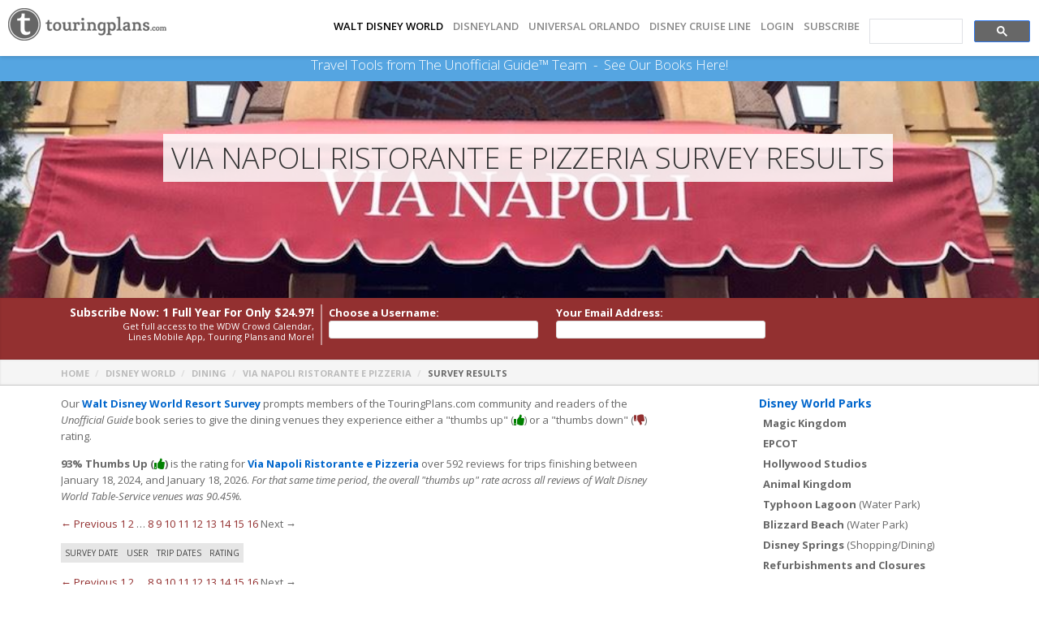

--- FILE ---
content_type: text/html; charset=utf-8
request_url: https://c.touringplans.com/epcot/dining/via-napoli/surveys?page=22
body_size: 9985
content:
  <!DOCTYPE html>
<html xmlns="http://www.w3.org/1999/xhtml" lang="en-US">
<head>

<meta name="csrf-param" content="authenticity_token" />
<meta name="csrf-token" content="+IPJewNpzAimMpi13Q2kzBa/A45bVmacLUdEUKU8gojt3GG6Quu85fu+aAHeJANDWG1iiaPlsdMZAkxVt3Aafg==" />
<link rel="icon" type="image/png" href="//cdn0.touringplans.com/assets/icons/cropped-t_circle_red_512_margin_transparent-32x32-42ca0c72755c21cc0ea65ae0a2f10f924cf3194d48c8aa6bf7bd192673ca0a2a.png" />
<link rel="canonical" href="https://touringplans.com/epcot/dining/via-napoli/surveys" />

<meta http-equiv="Content-Type" content="text/html; charset=UTF-8" />
<meta id="viewport" name="viewport" content="width=device-width, initial-scale=1.0, maximum-scale=1.0" />
  <title>Via Napoli Ristorante e Pizzeria Survey Results</title>
<script>
//<![CDATA[
window.gon={};gon.hide_travel_links=false;
//]]>
</script>
  <link rel="stylesheet" media="screen" href="https://use.fontawesome.com/releases/v5.8.1/css/all.css" integrity="sha384-50oBUHEmvpQ+1lW4y57PTFmhCaXp0ML5d60M1M7uH2+nqUivzIebhndOJK28anvf" crossorigin="anonymous" />

<link rel="stylesheet" media="all" href="//cdn3.touringplans.com/assets/new_manifest-999e9342440bfaf1f9de9b439ccc5678329684cc129daff875d2cdd07f7bceaf.css" />
<script src="//cdn2.touringplans.com/assets/new_manifest-e63f2d51bfe32c4b35ce412d3c66d64a607ed6e44208753b2cfe2eee61963224.js"></script>
<script src="//cdn3.touringplans.com/assets/dinings-07855877ff8e4507add67e6fb4f5aa131ffd318c17eb84252c13f05af95f24b9.js"></script>

<link rel="stylesheet" media="screen" href="//cdn0.touringplans.com/assets/layout1-736bc1a625a87ae3e1760a947c11f0da0878e54454375f5d3d529245b2f7384d.css" />



  <!-- GOOGLE SHIM AND CSS ADDITIONS FOR IE8-->
  <!--[if lt IE 9]>
    <script src="//html5shim.googlecode.com/svn/trunk/html5.js"></script>
    <link rel="stylesheet" media="screen" href="//cdn3.touringplans.com/stylesheets/ie8.css" />
  <![endif]-->
  <!-- GOOGLE JSAPI FOR CHARTS & MORE-->
  <!-- GOOGLE SHIM AND CSS ADDITIONS FOR IE8-->
<link href="//fonts.googleapis.com/css?family=Open+Sans:400,400i,600,600i,700,700i,800,800i,300,300i" rel="stylesheet">




<!-- Google tag (gtag.js) -->
<script async src="https://www.googletagmanager.com/gtag/js?id=G-5WNKDF9R7S"></script>
<script>
  window.dataLayer = window.dataLayer || [];
  function gtag(){dataLayer.push(arguments);}
  gtag('js', new Date());

  gtag('config', 'G-5WNKDF9R7S');
</script>


    <!--  Hotjar Tracking Code for https://touringplans.com -->
    <script>
    (function(h,o,t,j,a,r){
        h.hj=h.hj||function(){(h.hj.q=h.hj.q||[]).push(arguments)};
        h._hjSettings={hjid:5279745,hjsv:6};
        a=o.getElementsByTagName('head')[0];
        r=o.createElement('script');r.async=1;
        r.src=t+h._hjSettings.hjid+j+h._hjSettings.hjsv;
        a.appendChild(r);
    })(window,document,'https://static.hotjar.com/c/hotjar-','.js?sv=');
    </script>
    <script>
      var userId = null;
      window.hj('identify', userId, {
          'subscriber': false,
          'subscriber_dcl': false,
          'subscriber_dlr': false,
          'subscriber_uor': false,
          'subscriber_wdw': false,
      });
    </script>



</head>

<body id="top" class="home-layout layout1">

  <div id="fb-root"></div>
  <script>(function(d, s, id) {
    var js, fjs = d.getElementsByTagName(s)[0];
    if (d.getElementById(id)) return;
    js = d.createElement(s); js.id = id;
    js.src = "//connect.facebook.net/en_US/all.js#xfbml=1&appId=241860792531024";
    fjs.parentNode.insertBefore(js, fjs);
  }(document, 'script', 'facebook-jssdk'));</script>


  <div id="wrapper">
    <div class="fullwidth">
      <!-- START HEADER -->

<div id="header-wrapper" class="sticky">

    <div class="header clear" style="width:100%;padding:10px;margin-top:0px;padding-top:0;padding-bottom:0;">
        <div id="logo">
            <a href="/"><img alt="Touring Plans Logo" src="//cdn1.touringplans.com/assets/tp_logo3-0fa5aa8bfc872281ac3268eea5686028fffec1d020920ce2e1a64bb1bbbcd237.png" /></a>
        </div><!--END LOGO-->
        <div id="primary-menu" style="float:none;">

            <ul class="menu">
                <li>
                    <a style="color:black;" href="/walt-disney-world">Walt Disney World</a>
                </li>
                <li><a style="" href="/disneyland-resort">DISNEYLAND</a>
</li>
                <li><a style="" href="/universal-orlando">UNIVERSAL ORLANDO</a>
</li>
                <li><a style="" href="/disney-cruise-line">DISNEY CRUISE LINE</a>
                </li>

                    <li><a href="/login">Login</a></li>
                    <li class="nobullet"><a class="" href="/join">Subscribe</a></li>
                <!-- ADD SEARCH -->
                <li id="fullsearch" class="menusearch">
                <style>
.gsc-search-button-v2 {background-color: #676767;}
.gsc-input {background: none !important;}
.gsc-control-cse {padding: 0px; background-color: none !important;}
.gs-image-box {margin-right: 0.5em;}
.gsc-adBlock {display:none;}
</style>
<script async src="https://cse.google.com/cse.js?cx=055268ee73ca34a70">
</script>
<div class="gcse-search"></div>

                </li>
                <!-- ADD SEARCH -->
            </ul><!--END UL-->

        </div><!--END PRIMARY MENU-->
    </div><!--END HEADER-->
</div><!--END HEADER-WRAPPER-->
<!-- END HEADER -->

      <div class="book-promo-bar ">
	Travel Tools from The Unofficial Guide&#8482; Team
	&nbsp;-&nbsp;
	<a href="/unofficial-guide">See Our Books Here!</a>
</div>

      <!-- HEADER PAGE GRAPHIC AND MAIN HEADER TEXT-->
      <div class="flexslider" id="index-slider">
          <ul class="slides">
              <li>
                  <a href="javascript:;"><img alt="Background Image" src="//cdn3.touringplans.com/static/mastheads/dinings/orl144.jpg" /></a>
                  <div class="flex-caption xtralight center">
                      <div class="pageheaderholder">
                          <h1><span class="uppercase">Via Napoli Ristorante e Pizzeria Survey Results</h1>
                      </div>
                  </div>
              </li>
          </ul>
      </div>
      <!-- HEADER PAGE GRAPHIC AND MAIN HEADER TEXT-->
    </div><!--END FULLWIDTH-->

    <div id="content-wrapper">
        <div class="content">
                <!-- NEW RED CALLOUT BAR FOR SUBSCRIPTIONS / RENEWALS-->
                <!-- NEW RED CALLOUT BAR FOR SUBSCRIPTIONS / RENEWALS-->
<div class="section alternate color slimmedmore shadow" id="stickysubscribe">
  <div class="holder">
    <div class="inlinecallout">
      <p class="inlinesubhdr">Subscribe Now: 1 Full Year <span class="hidedesktop">of WDW</span> For Only $24.97!</p>

      <p class="inlinesubdesc">Get full access to the WDW Crowd Calendar, Lines Mobile App, Touring Plans and More!</p>

            <div id="topsubscribeimagearea" class="othertopsubitems pictxtholder">
        <img alt="topsub_examplefamily" class="radius-20-top" src="//cdn1.touringplans.com/assets/topsub_examplefamily-edee7d02802e1cccb4196d4dcf9ccbc246f84ed3dccda9271266a61de864b16c.jpg" />
        <p class="picquote">"Our TouringPlans subscription was a lifesaver on our trip. One of the busiest days of the year, and we never waited longer than 20 minutes!"</p>
        <p class="picname">- Smith Family, KY</p>
      </div>

    </div>
    <div id="topsubscribeformholder">
            <form name="subscription" id="topsubscribeform" class="new_user" action="https://c.touringplans.com/walt-disney-world/join" accept-charset="UTF-8" method="post"><input name="utf8" type="hidden" value="&#x2713;" /><input type="hidden" name="authenticity_token" value="csVmfVGymp4hhMgCTRv/BzchRfP1Jw54EEOmpzYedcNnms68EDDqc3wIOLZOMliIefMk9A2U2TckBq6iJFLtNQ==" />
        <input type="hidden" name="fresh_cart" id="fresh_cart" value="true" />
          <div class="inlinesubfieldhdr username">
            <p class="inlinesubfieldtitle"><label for="user_login">Choose a Username:</label></p>
            <input id="topsubfocusfield" class="inlinesubfield topsubfirst" autocomplete="username" type="text" name="user[login]" />
          </div>
          <div class="inlinesubfieldhdr email">
            <p class="inlinesubfieldtitle"><label for="user_email">Your Email Address:</label></p>
            <input class="inlinesubfield topsubfirst" autocomplete="email" type="text" name="user[email]" id="user_email" />
          </div>

          <div class="inlinesubfieldhdr width70 blue-subscribe" style="display: none">
            <p class="inlinesubfieldtitle width70">&nbsp;</p>
            <input type="button" class="inlinesubfield topsubfirst blue-subscribe" value="Subscribe">
          </div>

          <div style="clear:both;"><!-- --></div>
          <div id="topsubscribeformotherfields" class="othertopsubitems">
            <div class="inlinesubfieldhdr">
              <div class="inlinesubfieldhdr_split">
                <p class="inlinesubfieldtitle"> <label for="user_password">Password:</label></p>
                <input class="inlinesubfield" autocomplete="new-password" type="password" name="user[password]" id="user_password" />
              </div>
              <div class="inlinesubfieldhdr_split">
                <p class="inlinesubfieldtitle"><label for="user_password_confirmation">Confirm Password</label></p>
                <input class="inlinesubfield" autocomplete="new-password" type="password" name="user[password_confirmation]" id="user_password_confirmation" />
              </div>
            </div>
            <div class="inlinesubfieldhdr">
              <input value="one_year" type="hidden" name="user[subscription_length]" id="user_subscription_length" />
              <p class="inlinesubfieldtitle">Subscription Type:</p>
              <div class="inlinesubcontent"><div class="staticsubscription">1 Year WDW Subscription ($24.97)</div>
            </div>
          </div>


        <div style="clear:both;"><!-- --></div>

        <div class="addonpromo">
          <p class="inlinesubfieldtitle text-align-center">Visiting The Wizarding World of Harry Potter at Universal Orlando?</p>
          <div class="inlinesubcontent text-align-center">
            <input type="hidden" name="user[addon][4]" id="user_addon_4_0" value="0" />
            <input type="checkbox" name="user[addon][4]" id="user_addon_4_1" value="1" class="inlinesubcheck" />
            Add Universal Orlando to your subscription for only $11.97! &nbsp; <span class="promohighlighttxt">That's 14% off!</span>
          </div>
        </div>

        <div style="clear:both;"><!-- --></div>
        <div class="inlinesubfieldhdr">
          <p class="inlinesubfieldtitle">Payment Method:</p>
          <div class="inlinesubcontent">
            <input type="radio" name="payment_type" value="credit" class="inlinesubradio"
             checked  />
            <img alt="Pay With Your Credit Card" height="25" id="pay_by_cc" title="Pay With Your Credit Card" style="vertical-align:bottom;" src="//cdn3.touringplans.com/assets/join/cc-f32e37f3d2cf0d23e82ca7c0f64718b048d4b26897deced5215728dea6859ada.gif" />
          </div>
          <div class="inlinesubcontent">
            <input type="radio" name="payment_type" value="paypal" class="inlinesubradio"  />
            <img src="https://www.paypal.com/en_US/i/logo/PayPal_mark_50x34.gif" border="0" alt="Pay With Your PayPal Account" title="Pay With Your PayPal Account" height="25" style="vertical-align:bottom;">
          </div>
        </div>

        <div class="inlinesubfieldhdr bookpromolinks">
          <p class="inlinesubfieldtitle">Discounts:</p>
              <div class="inlinesubcontent" id="bookpromo"><i class="icon-question-sign"></i> <a href="#_">Own a current Unofficial Guide?</a></div>
        </div>

        <div style="clear:both;"><!-- --></div>

        <div class="inlinesubfieldhdr fullwidth">
            <div id="validate_book_wrap" style="display: none;">
              Validate your book to receive a discount!<br>
              <select name="book_id" id="book_id" class="inlinesubfield"><option value="">Select your book!</option>
<option value="65">The Unofficial Guide to Walt Disney World 2026</option></select>
              <input type="hidden" name="user[book_question_one_id]" id="user_book_question_one_id" />
              <input type="hidden" name="user[book_question_two_id]" id="user_book_question_two_id" />
                  <div 	id="book_question_one_65"
                        class="book_wrap"
                        question_id="657"
                        style="display: none;">
                    <strong>On the first page of Part 11, what are the first two words in the paragraph under “Overview?”</strong>
                  </div>
              <div id="book_answer_one" class="signup_field" style="display: none;">
                <input class="sub" type="text" name="user[book_answer_one]" id="user_book_answer_one" />
              </div>
                  <div 	id="book_question_two_65"
                        class="book_wrap"
                        question_id="654"
                        style="display: none;">
                    <strong>In Part 1, what is the first abbriviation under the list of &quot;Common Abbriviations&quot; (three letters)</strong>
                  </div>
              <div id="book_answer_two" class="signup_field" style="display: none;">
                <input class="sub" type="text" name="user[book_answer_two]" id="user_book_answer_two" />
              </div>
              <p class="promohighlighttxt disclaimer">Only one discount per transaction;</p>
              <a href="#_" id="donthaveabook">I don't have a book</a>
            </div>
        </div>
        <div class="inlinesubfieldhdr">
        </div>
        <div class="inlinesubfieldhdr">
          <input type="submit" name="Submit" value="Subscribe" class="button medium blue" id="submittopsubscribe">
        </div>
        <div style="clear:both;"><!-- --></div>
        <div id="closetopsubscribe" style="cursor:pointer"">Click here to close the subscription form <i class="far fa-caret-square-up"></i></div>
        <!-- end user new record -->
        <!-- end form -->
      </div>
</form>
    </div>

    <div style="clear:both;"><!-- --></div>
  </div>
</div>

<script>
$(document).ready(function(){
	$( "#bookpromo" ).click(function() {
    $("#validate_book_wrap").slideToggle( "slow" );
    if ( $("#enter_discount").is(":visible") ) {
      $( "#donthaveadiscount" ).click();
    }

	});
	$( "#promocode" ).click(function() {
    $("#enter_discount").slideToggle( "slow" );
    if ( $("#validate_book_wrap").is(":visible") ) {
      $( "#donthaveabook" ).click();
    }
	});
  $( "#book_id" ).change(function() {
    jq_change_books(this);
  });

  $( "#donthaveabook" ).click(function() {
    // If they cancel, empty out the inputs
	  if ($('#user_book_question_one_id')){
      $('#user_book_question_one_id').val('');
      $('#user_book_answer_one').val('');
    }
    if ($('#user_book_question_two_id')){
      $('#user_book_question_two_id').val('');
      $('#user_book_answer_two').val('');
    }

    $("#book_id").val('');

    $("#validate_book_wrap").slideToggle( "fast" );
    $(".book_wrap").hide();
    $("#validate_book_wrap .signup_field").hide();
	});

	$( "#donthaveadiscount" ).click(function() {
	  $( "#user_discount_code" ).val("");
	  $("#enter_discount").slideToggle( "fast" );
	});

  function jq_change_books(select) {
  if (select) {
    var option = select.options[select.selectedIndex];
    var value = option.value;
    // get all the book_wraps
    var book_wraps = $('.book_wrap');
    // hide them all to start
    for (i = 0; i < book_wraps.length; i++) {
      book_wraps[i].style.display = 'none';
    }

    var question_one_id_field = $('#user_book_question_one_id');
    var question_two_id_field = $('#user_book_question_two_id');
    var book_answer_one = $('#book_answer_one');
    var book_answer_two = $('#book_answer_two');

    // if the user selects the 'no book' option
    if (value == '') {
      // nil out question hidden fields
      question_one_id_field.val('');
      question_two_id_field.val('');
      // hide book_answer text fields
      book_answer_one.hide();
      book_answer_two.hide();
    }
    // otherwise, they selected a book!
    else {
      // handle question one
      if (question_one = $('#book_question_one_' + value)) {
        // display the question one label
        question_one.show();
        // set the hidden question_one_id field
        if (question_id = question_one.attr("question_id")) {
          question_one_id_field.val( question_id );
        }
      }
      // handle question two
      if (question_two = $('#book_question_two_' + value)) {
        // display the question two label
        question_two.show();
        // set the hidden question_two_id field
        if (question_id = question_two.attr("question_id")) {
          question_two_id_field.val(question_id);
        }
      }
      // display book answer text fields
      book_answer_one.show();
      book_answer_two.show();
    }
  }
}



		$('.topsubfirst, input.blue-subscribe').focus(function() {
			  $( ".othertopsubitems" ).slideDown( 100, function() {
			    // Animation complete
                            $('input.blue-subscribe').css('display','none');
			  });
		});
    $('#basic_user_subscribe').click(function() {
			  $( ".othertopsubitems" ).slideDown( 100, function() {
			    // Animation complete.
			  });
		});
		$('#closetopsubscribe').click(function() {
			  $( ".othertopsubitems" ).slideToggle( 100, function() {
			    // Animation complete.
			  });
		});
		$('.pushregform').click(function() {
			  $( "#topsubfocusfield" ).focus();
		});
});

</script>


                <!-- NEW RED CALLOUT BAR FOR SUBSCRIPTIONS / RENEWALS-->

            <!-- BREADCRUMB & SEARCH BAR AREA .... SEARCH CURRENTLY REMOVED-->
            <div class="section alternate breadcrumb">
                <div class="holder">
                    <div class="post-date breadcrumb-holder">
                        <ul>
                            <li class="date"><a href="/">Home</a></li>
                                <li class="date middlecrumb"><a title="Walt Disney World Resort" href="/walt-disney-world">Disney World</a></li>
                                <li class="date middlecrumb"><a href="/walt-disney-world/dining">Dining</a></li>
                                <li class="date middlecrumb"><a href="/epcot/dining/via-napoli">Via Napoli Ristorante e Pizzeria</a></li>
                                <li class="comments">Survey Results</li>
                        </ul>
                    </div>
                </div>
            </div>
            <!-- BREADCRUMB & SEARCH BAR AREA .... SEARCH CURRENTLY REMOVED-->

            <!--START HOLDER OF MAIN PAGE CONTENT & SIDEBAR-->
            <div class="section slimtop">


                <!-- START COLUMN OF MAIN PAGE CONTENT -->
                <div id="inner-content" class=" ">


                
    <div id="center" class="column">
	<p>
	Our <a href="/walt-disney-world/survey">Walt Disney World Resort Survey</a> prompts members
	of the TouringPlans.com community and readers of the <i>Unofficial Guide</i> book series to give the dining venues they experience
	either a "thumbs up" (<span style="color: green;"><i class="fas fa-thumbs-up"></i></span>) or a "thumbs down" (<span class="red"><i class="fas fa-thumbs-down"></i></span>)
	rating.
	</p>


		<p>
			<strong>93%
			Thumbs Up (<span style="color: green;"><i class="fas fa-thumbs-up"></i></span>)</strong> is the rating for
			<a href="/epcot/dining/via-napoli">Via Napoli Ristorante e Pizzeria</a> over 592 reviews
			for trips finishing between January 18, 2024, and January 18, 2026.
			<em>For that same time period, the overall "thumbs up" rate across all reviews of Walt Disney World Table-Service venues
			was 90.45%.</em>
		</p>

		<p><div role="navigation" aria-label="Pagination" class="pagination"><a class="previous_page" rel="prev" href="/epcot/dining/via-napoli/surveys?page=21">&#8592; Previous</a> <a aria-label="Page 1" href="/epcot/dining/via-napoli/surveys?page=1">1</a> <a aria-label="Page 2" href="/epcot/dining/via-napoli/surveys?page=2">2</a> <span class="gap">&hellip;</span> <a aria-label="Page 8" href="/epcot/dining/via-napoli/surveys?page=8">8</a> <a aria-label="Page 9" href="/epcot/dining/via-napoli/surveys?page=9">9</a> <a aria-label="Page 10" href="/epcot/dining/via-napoli/surveys?page=10">10</a> <a aria-label="Page 11" href="/epcot/dining/via-napoli/surveys?page=11">11</a> <a aria-label="Page 12" href="/epcot/dining/via-napoli/surveys?page=12">12</a> <a aria-label="Page 13" href="/epcot/dining/via-napoli/surveys?page=13">13</a> <a aria-label="Page 14" href="/epcot/dining/via-napoli/surveys?page=14">14</a> <a aria-label="Page 15" href="/epcot/dining/via-napoli/surveys?page=15">15</a> <a aria-label="Page 16" href="/epcot/dining/via-napoli/surveys?page=16">16</a> <span class="next_page disabled">Next &#8594;</span></div></p>

		<table>
			<thead>
				<tr><th class="left">Survey Date</th><th class="left">User</th><th class="left">Trip Dates</th><th class="center">Rating</th></tr>
			</thead>

			<tbody>
		</tbody>
		</table>

		<p><div role="navigation" aria-label="Pagination" class="pagination"><a class="previous_page" rel="prev" href="/epcot/dining/via-napoli/surveys?page=21">&#8592; Previous</a> <a aria-label="Page 1" href="/epcot/dining/via-napoli/surveys?page=1">1</a> <a aria-label="Page 2" href="/epcot/dining/via-napoli/surveys?page=2">2</a> <span class="gap">&hellip;</span> <a aria-label="Page 8" href="/epcot/dining/via-napoli/surveys?page=8">8</a> <a aria-label="Page 9" href="/epcot/dining/via-napoli/surveys?page=9">9</a> <a aria-label="Page 10" href="/epcot/dining/via-napoli/surveys?page=10">10</a> <a aria-label="Page 11" href="/epcot/dining/via-napoli/surveys?page=11">11</a> <a aria-label="Page 12" href="/epcot/dining/via-napoli/surveys?page=12">12</a> <a aria-label="Page 13" href="/epcot/dining/via-napoli/surveys?page=13">13</a> <a aria-label="Page 14" href="/epcot/dining/via-napoli/surveys?page=14">14</a> <a aria-label="Page 15" href="/epcot/dining/via-napoli/surveys?page=15">15</a> <a aria-label="Page 16" href="/epcot/dining/via-napoli/surveys?page=16">16</a> <span class="next_page disabled">Next &#8594;</span></div></p>
		<p>
		<em>
		Note that the "thumbs up ratings" are recalculated several times each week.
		Reviews do NOT appear here immediately after submission.
		</em>
		</p>


</div>

<div id="left" class="column">
	<div id="nav">
	<ul>
		<li><a href="/walt-disney-world/dining">Dining Home</a></li>
			<li><a href="/magic-kingdom/dining">Magic Kingdom</a></li>
			<li><a href="/epcot/dining">EPCOT</a></li>
			<li><a href="/hollywood-studios/dining">Hollywood Studios</a></li>
			<li><a href="/animal-kingdom/dining">Animal Kingdom</a></li>
			<li><a href="/typhoon-lagoon/dining">Typhoon Lagoon</a></li>
			<li><a href="/blizzard-beach/dining">Blizzard Beach</a></li>
			<li><a href="/disney-springs/dining">Disney Springs</a></li>
		<li><a href="/walt-disney-world/resort-dining">Resort Dining</a></li>

		<li><a href="/walt-disney-world/dining/menus">All Menus</a></li>
			<li><a href="/walt-disney-world/disney-dining-plan">Disney Dining Plan</a></li>
			<li><a href="/walt-disney-world/advance-dining-reservations">Advance Reservations</a></li>
		<li><a href="/walt-disney-world/tipping-at-walt-disney-world">Tipping (Gratuities)</a></li>
			<li><a href="/walt-disney-world/reservation-finder">Reservation Finder</a></li>
	</ul>
</div>


</div><!-- /left -->


                </div><!-- END COLUMN OF MAIN PAGE CONTENT -->

                  <!--START SIDEBAR ITEMS THAT SHOW UP **BELOW** MAIN CONTENT ON MOBILE-->
                    <div id="sidebar">
                  
                  <div class="widget sidebar">
    <table class="clearhover">
        <tbody>
            <tr>
                <td>
                            <p><a href="/walt-disney-world/parks">Disney World Parks</a></p>
                            <ul>
                                    <li><a title="Magic Kingdom" href="/magic-kingdom">Magic Kingdom</a>
                                    </li>
                                    <li><a title="EPCOT" href="/epcot">EPCOT</a>
                                    </li>
                                    <li><a title="Disney&#39;s Hollywood Studios" href="/hollywood-studios">Hollywood Studios</a>
                                    </li>
                                    <li><a title="Disney&#39;s Animal Kingdom" href="/animal-kingdom">Animal Kingdom</a>
                                    </li>
                                    <li><a title="Disney&#39;s Typhoon Lagoon" href="/typhoon-lagoon">Typhoon Lagoon</a> (Water Park)
                                    </li>
                                    <li><a title="Disney&#39;s Blizzard Beach" href="/blizzard-beach">Blizzard Beach</a> (Water Park)
                                    </li>
                                    <li><a title="Disney Springs" href="/disney-springs">Disney Springs</a> (Shopping/Dining)
                                    </li>
                                <li><a href="/walt-disney-world/closures">Refurbishments and Closures</a></li>
                            </ul>
                            <br>

                            <p><a href="/walt-disney-world/tools">Disney World Tools</a></p>
                            <ul>
                                    <li><a href="/walt-disney-world/crowd-calendar">Crowd Calendar</a></li>
                                    <li><a href="/walt-disney-world/touring-plans">Touring Plans</a>
                                            <br><a href="/walt-disney-world/touring-plans/personalized">Personalized Touring Plans</a>
                                    </li>
                                    <li><a href="/disney-world-app">Lines Wait Times App</a></li>
                                    <li><a href="/walt-disney-world/ticket-calculator-disney-world-ticket-discounts">Ticket Calculator</a></li>
                                  <li><a href="/walt-disney-world/lightning-lane">Lightning Lane Multi Pass Overview</a></li>
                                    <li><a href="/walt-disney-world/park-reservations">Park Reservations</a></li>
                            </ul>
                            <br>

                            <p><a href="/walt-disney-world/hotels">Disney World Hotels</a></p>

                              <br>


                            <p><a href="/walt-disney-world/dining">Disney World Dining</a></p>
                            <ul>
                                <li><a href="/walt-disney-world/dining/ratings">Dining Ratings</a></li>

                                    <li>In-Park Dining:<br>
                                            &nbsp;<a href="/magic-kingdom/dining">MK</a>
                                            &nbsp;<a href="/epcot/dining">EP</a>
                                            &nbsp;<a href="/hollywood-studios/dining">HS</a>
                                            &nbsp;<a href="/animal-kingdom/dining">AK</a>
                                            &nbsp;<a href="/typhoon-lagoon/dining">TL</a>
                                            &nbsp;<a href="/blizzard-beach/dining">BB</a>
                                            &nbsp;<a href="/disney-springs/dining">DS</a>
                                    </li>
                                    <li><a href="/disney-springs/dining">Disney Springs Dining</a></li>
                                    <li><a href="/walt-disney-world/resort-dining">Resort Hotel Dining</a></li>
                                    <li><a href="/walt-disney-world/disney-dining-plan">Disney Dining Plan</a></li>
                                    <li><a href="/walt-disney-world/tipping-at-walt-disney-world">Tipping (Gratuities)</a></li>
                            </ul>
                            <br>

                            <p><a href="/walt-disney-world/events">Disney World Events</a></p>
                            <ul>
                                    <li><a href="/walt-disney-world/events/disney-after-hours-epcot">Disney After Hours - EPCOT</a></li>
                                    <li><a href="/walt-disney-world/events/after-hours-hollywood-studios">Disney After Hours - Hollywood Studios</a></li>
                                    <li><a href="/walt-disney-world/events/disney-after-hours">Disney After Hours - Magic Kingdom</a></li>
                                    <li><a href="/walt-disney-world/events/h2o-glow-nights">Disney H2O Glow After Hours at Disney’s Typhoon Lagoon</a></li>
                                    <li><a href="/walt-disney-world/events/jollywood-nights">Disney Jollywood Nights</a></li>
                                    <li><a href="/walt-disney-world/events/epcot-international-festival-arts">EPCOT International Festival of the Arts</a></li>
                                    <li><a href="/walt-disney-world/events/epcot-international-festival-holidays">EPCOT International Festival of the Holidays</a></li>
                                    <li><a href="/walt-disney-world/events/epcot-international-flower-garden-festival">EPCOT International Flower &amp; Garden Festival</a></li>
                                    <li><a href="/walt-disney-world/events/epcot-international-food-wine-festival">EPCOT International Food &amp; Wine Festival</a></li>
                                    <li><a href="/walt-disney-world/events/mickeys-not-so-scary-halloween-party">Mickey&#39;s Not-So-Scary Halloween Party</a></li>
                                    <li><a href="/walt-disney-world/events/mickeys-very-merry-christmas-party">Mickey&#39;s Very Merry Christmas Party</a></li>
                            </ul>
                            <br>

                            <p><a href="/walt-disney-world/survey">Disney World Survey</a></p>
                            <br>

                            <p><a href="/walt-disney-world/touring">Disney World Touring</a></p>
<ul>
    <li><a href="/walt-disney-world/touring-basics">Basics</a></li>
    <li><a href="/walt-disney-world/capacity-closures">Capacity Closures</a></li>
    <li><a href="/walt-disney-world/disney-character-meet-and-greet-tips">Character Greetings</a></li>
    <li><a href="/walt-disney-world/early-theme-park-entry">Early Theme Park Entry</a></li>
    <li><a href="/walt-disney-world/extended-evening-theme-park-hours">Extended Evening Theme Park Hours</a></li>
    <li><a href="/walt-disney-world/lightning-lane">Lightning Lane Multi Pass</a></li>
    <li><a href="/walt-disney-world/rope-drop">Rope Drop (Park Opening)</a></li>
</ul>
<br>
<p><a href="/walt-disney-world/trip-planning">Disney World Trip Planning</a></p>
<ul>
    <li><a href="/walt-disney-world/disneys-magical-express">Magical Express</a></li>
</ul>


                        <br><br><br>
                </td>
            </tr>
        </tbody>
    </table>
</div><!--END WIDGET-->

                  </div><!--END SIDEBAR ITEMS THAT SHOW UP ***BELOW*** MAIN CONTENT ON MOBILE-->

            </div><!-- END HOLDER OF MAIN PAGE CONTENT & SIDEBAR-->

        </div><!-- END CONTENT -->
    </div><!-- END CONTENT-WRAPPER -->

  </div><!-- END WRAPPER -->


<!-- START FOOTER -->

<div id="footer">
    <div class="section">
    <div class="one-third">
        <h3>TouringPlans Blog</h3>
        <ul>
                <li>
                    <a href="https://touringplans.com/blog/mobile-order-discount-reminder">Mobile Order Discount Reminder!</a>
                    <span class="date">Jan 17</span>
                </li>
                <li>
                    <a href="https://touringplans.com/blog/the-saturday-six-looks-at-universal-citywalks-new-mobile-order-and-delivery">The SATURDAY SIX Looks at Universal Citywalk&#8217;s New Mobile Order and DELIVERY!</a>
                    <span class="date">Jan 17</span>
                </li>
                <li>
                    <a href="https://touringplans.com/blog/how-to-play-the-free-disney-lorcana-games-at-festival-of-the-arts">How to Play the Free Disney Lorcana Games at Festival of the Arts</a>
                    <span class="date">Jan 16</span>
                </li>
        </ul><!--END UL-->
    </div><!--END ONE-THIRD-->
    <div class="one-third">
        <h3>TouringPlans on Twitter</h3>
        <a class="twitter-timeline" data-width="300" data-height="500" href="https://twitter.com/TouringPlans?ref_src=twsrc%5Etfw">Tweets by TouringPlans</a> <script async src="https://platform.twitter.com/widgets.js" charset="utf-8"></script>
    </div><!--END ONE-THIRD-->
    <div class="one-third last">
        <h3>TouringPlans on Facebook</h3>
        <div id="fbholder">
            <div class="fb-like-box" data-href="https://www.facebook.com/TouringPlans" data-colorscheme="light" data-show-faces="true" data-header="false" data-stream="false" data-show-border="false"></div>
        </div>
    </div><!--END ONE-THIRD LAST-->
</div><!--END SECTION-->









  <div class="section alternate">

    <div class="holder">

      <div class="one text-align-center color">
        <p>
	<a href="https://touringplans.com/blog/" rel="nofollow" target="_blank"><img alt="Blog" border="0" src="//cdn0.touringplans.com/assets/tp_blogfooter-5805e1f0547ae1cf0d541c9fa34547150d7c61089a811fc694b9dd9ab5bbfcff.gif" width="100" height="27" /></a>
	<a href="https://twitter.com/TouringPlans" rel="nofollow" target="_blank"><img alt="Twitter" border="0" style="padding-bottom: 6px" src="//cdn2.touringplans.com/assets/twitter-503d06283b8330e1b18bbca372a472d324967450db983baf626e7d123d0a6253.gif" width="100" height="19" /></a>
	<a href="https://facebook.com/TouringPlans" rel="nofollow" target="_blank"><img alt="Facebook" border="0" style="padding-bottom: 6px" src="//cdn0.touringplans.com/assets/facebook-28435cc48f423c0d595b06fff167458c79838a3dab2da7b9ced792eef1bdda4e.gif" width="100" height="19" /></a>
	<a href="https://youtube.com/touringplans" rel="nofollow" target="_blank"><img alt="TouringPlans YouTube Channel" border="0" src="//cdn1.touringplans.com/assets/youtube-color-d723fbc7f29d044fa50f24d608ca1f9c7cfb4fc7e623e4502a2e27919bf7329c.gif" width="64" height="27" /></a>
	<a href="https://instagram.com/touringplans" rel="nofollow" target="_blank"><img alt="TouringPlans Instagram" border="0" src="//cdn3.touringplans.com/assets/instagram-logo-29-a1fb2be00c3f60811ed5fb95ab3a2cb06e068fecd0a351109630b15e883e37bd.png" width="50" height="29" /></a>
</p>
	<p><a href="https://touringplans.com/blog">Blog</a> | <a href="/help">Help</a> | <a href="/agreements/general/terms_of_use/current">Terms of Use &amp; Privacy Policy</a> | <a href="/team">Team</a> | <a href="/travel-professionals">Travel Professionals</a> | <a href="/contribute">Jobs</a> | <a href="/contact-us">Contact Us</a>
	</p>
</p>

        <p class="copyright">Copyright &copy;2026 TouringPlans.com. All rights reserved.</p>
        <p>&nbsp;</p>
        <p>&nbsp;</p>
      </div><!--END ONE-->

    </div><!--END HOLDER-->

  </div><!--END SECTION-->




</div><!--END FOOTER-->

<!-- END FOOTER -->



<!-- ALL NEW BACK TOP SECTION -->
<!-- ALL NEW BACK TOP SECTION -->
<!-- ALL NEW BACK TOP SECTION -->
<!-- ALL NEW BACK TOP SECTION -->
<div id="back-top">
<div id="back-top-holders">

<div class="social-tagline"><span class="hidemobile">Find This Content Helpful? </span>Share It<span class="hidemobile"> With Your Friends</span>!</div>
<div id="twitterholder">
<a href="https://twitter.com/share?ref_src=twsrc%5Etfw" class="twitter-share-button" data-show-count="false">Tweet</a><script async src="https://platform.twitter.com/widgets.js" charset="utf-8"></script>
</div>
<div id="facebookholder">
<div class="fb-share-button" data-type="button"></div>
</div>
</div>
<a href="#" id="back-top-arrow">Top</a>
</div>

<!-- END NEW BACK TOP SECTION -->
<!-- END NEW BACK TOP SECTION -->
<!-- END NEW BACK TOP SECTION -->
<!-- END NEW BACK TOP SECTION -->


<!-- Google Code for Remarketing Tag -->
<!--------------------------------------------------
Remarketing tags may not be associated with personally identifiable information or placed on pages related to sensitive categories. See more information and instructions on how to setup the tag on: http://google.com/ads/remarketingsetup
--------------------------------------------------->
<script type="text/javascript">
/* <![CDATA[ */
var google_conversion_id = 880380104;
var google_custom_params = window.google_tag_params;
var google_remarketing_only = true;
/* ]]> */
</script>
<script type="text/javascript" src="//www.googleadservices.com/pagead/conversion.js">
</script>
<noscript>
<div style="display:inline;">
<img height="1" width="1" style="border-style:none;" alt="" src="//googleads.g.doubleclick.net/pagead/viewthroughconversion/880380104/?value=0&amp;guid=ON&amp;script=0"/>
</div>
</noscript>


</body>
</html>

